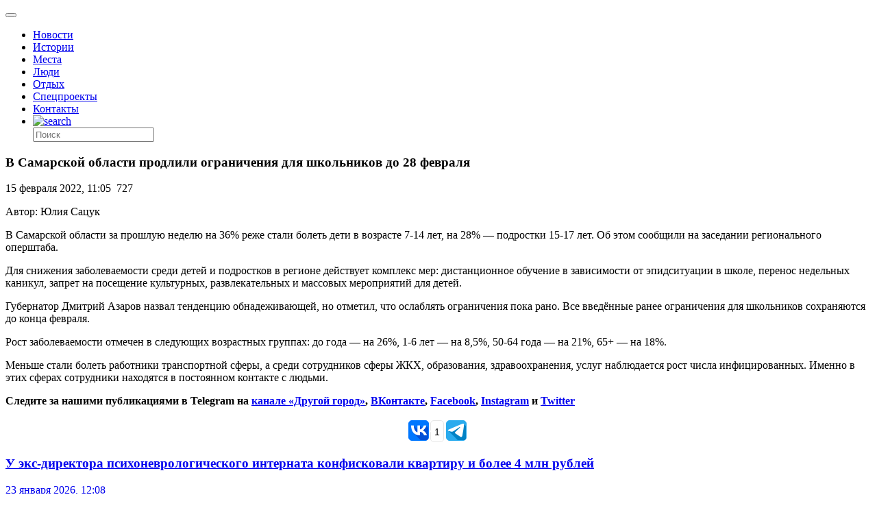

--- FILE ---
content_type: text/html; charset=UTF-8
request_url: https://drugoigorod.ru/school-extended-restrictions/
body_size: 59111
content:
<!doctype html >
<!--[if lt IE 7]> <html class="no-js ie6 oldie" lang="en"> <![endif]-->
<!--[if IE 7]>    <html class="no-js ie7 oldie" lang="en"> <![endif]-->
<!--[if IE 8]>    <html class="no-js ie8 oldie" lang="en"> <![endif]-->
<!--[if IE 9]>    <html class="no-js ie9 oldie" lang="en"> <![endif]-->
<!--[if gt IE 8]><!--> <html class="no-js"  prefix="og: http://ogp.me/ns#"> <!--<![endif]-->
<head>

<!--script data-ad-client="ca-pub-8005390750911205" async src="https://pagead2.googlesyndication.com/pagead/js/adsbygoogle.js"></script-->

<!-- Global site tag (gtag.js) - Google Analytics -->
<!--script async src="https://www.googletagmanager.com/gtag/js?id=UA-149369094-1"></script-->
<!--script>
  window.dataLayer = window.dataLayer || [];
  function gtag(){dataLayer.push(arguments);}
  gtag('js', new Date());

  gtag('config', 'UA-149369094-1');
</script-->

<!-- Google Tag Manager -->
<!--script>(function(w,d,s,l,i){w[l]=w[l]||[];w[l].push({'gtm.start':
new Date().getTime(),event:'gtm.js'});var f=d.getElementsByTagName(s)[0],
j=d.createElement(s),dl=l!='dataLayer'?'&l='+l:'';j.async=true;j.src=
'https://www.googletagmanager.com/gtm.js?id='+i+dl;f.parentNode.insertBefore(j,f);
})(window,document,'script','dataLayer','GTM-PC6XZ7T');</script-->
<!-- End Google Tag Manager -->

    <title>В Самарской области продлили ограничения для школьников до 28 февраля | Другой город - интернет-журнал о Самаре и Самарской области</title>
    <meta charset="UTF-8" />
    <meta http-equiv="Content-Type" content="text/html; charset=UTF-8">
    <meta name="viewport" content="width=device-width, initial-scale=1.0">
	<meta name="yandex-tableau-widget" content="logo=logo_rus.png,color=#FFFFFF" />
	<meta name="yandex-verification" content="73d2cdfc5beaf529" />
    <meta name="author" content="Юлия Сацук">
    <link rel="pingback" href="https://drugoigorod.ru/xmlrpc.php" />


    <style custom-placeholder>
        body {
            -webkit-animation: -dg-start 1s steps(1,end) 0s 1 normal both;
            -moz-animation:-dg-start 1s steps(1,end) 0s 1 normal both;
            -ms-animation:-dg-start 1s steps(1,end) 0s 1 normal both;
            animation:-dg-start 1s steps(1,end) 0s 1 normal both;
            }

        @-webkit-keyframes -dg-start{
            from{visibility:hidden}
            to{visibility:visible}
        }
        @-moz-keyframes -dg-start{
            from{visibility:hidden}
            to{visibility:visible}
        }
        @-ms-keyframes -dg-start{
            from{visibility:hidden}
            to{visibility:visible}
        }
        @-o-keyframes -dg-start{
            from{visibility:hidden}
            to{visibility:visible}
        }
        @keyframes -dg-start {
            from{visibility:hidden}
            to{visibility:visible}
        }
    </style>

    <link rel="icon" type="image/png" href="https://drugoigorod.ru/wp-content/uploads/2018/06/favicon1.ico"><meta name='robots' content='max-image-preview:large' />
<link rel='dns-prefetch' href='//ajax.googleapis.com' />
<link rel='dns-prefetch' href='//maps.google.com' />
<link rel='dns-prefetch' href='//s.w.org' />
<link rel="alternate" type="application/rss+xml" title="Другой город - интернет-журнал о Самаре и Самарской области &raquo; Лента" href="https://drugoigorod.ru/feed/" />
<link rel="alternate" type="application/rss+xml" title="Другой город - интернет-журнал о Самаре и Самарской области &raquo; Лента комментариев" href="https://drugoigorod.ru/comments/feed/" />
<link rel="alternate" type="application/rss+xml" title="Другой город - интернет-журнал о Самаре и Самарской области &raquo; Лента комментариев к &laquo;В Самарской области продлили ограничения для школьников до 28 февраля&raquo;" href="https://drugoigorod.ru/school-extended-restrictions/feed/" />
<script type="text/javascript">
window._wpemojiSettings = {"baseUrl":"https:\/\/s.w.org\/images\/core\/emoji\/13.1.0\/72x72\/","ext":".png","svgUrl":"https:\/\/s.w.org\/images\/core\/emoji\/13.1.0\/svg\/","svgExt":".svg","source":{"concatemoji":"https:\/\/drugoigorod.ru\/wp-includes\/js\/wp-emoji-release.min.js?ver=5.9.3"}};
/*! This file is auto-generated */
!function(e,a,t){var n,r,o,i=a.createElement("canvas"),p=i.getContext&&i.getContext("2d");function s(e,t){var a=String.fromCharCode;p.clearRect(0,0,i.width,i.height),p.fillText(a.apply(this,e),0,0);e=i.toDataURL();return p.clearRect(0,0,i.width,i.height),p.fillText(a.apply(this,t),0,0),e===i.toDataURL()}function c(e){var t=a.createElement("script");t.src=e,t.defer=t.type="text/javascript",a.getElementsByTagName("head")[0].appendChild(t)}for(o=Array("flag","emoji"),t.supports={everything:!0,everythingExceptFlag:!0},r=0;r<o.length;r++)t.supports[o[r]]=function(e){if(!p||!p.fillText)return!1;switch(p.textBaseline="top",p.font="600 32px Arial",e){case"flag":return s([127987,65039,8205,9895,65039],[127987,65039,8203,9895,65039])?!1:!s([55356,56826,55356,56819],[55356,56826,8203,55356,56819])&&!s([55356,57332,56128,56423,56128,56418,56128,56421,56128,56430,56128,56423,56128,56447],[55356,57332,8203,56128,56423,8203,56128,56418,8203,56128,56421,8203,56128,56430,8203,56128,56423,8203,56128,56447]);case"emoji":return!s([10084,65039,8205,55357,56613],[10084,65039,8203,55357,56613])}return!1}(o[r]),t.supports.everything=t.supports.everything&&t.supports[o[r]],"flag"!==o[r]&&(t.supports.everythingExceptFlag=t.supports.everythingExceptFlag&&t.supports[o[r]]);t.supports.everythingExceptFlag=t.supports.everythingExceptFlag&&!t.supports.flag,t.DOMReady=!1,t.readyCallback=function(){t.DOMReady=!0},t.supports.everything||(n=function(){t.readyCallback()},a.addEventListener?(a.addEventListener("DOMContentLoaded",n,!1),e.addEventListener("load",n,!1)):(e.attachEvent("onload",n),a.attachEvent("onreadystatechange",function(){"complete"===a.readyState&&t.readyCallback()})),(n=t.source||{}).concatemoji?c(n.concatemoji):n.wpemoji&&n.twemoji&&(c(n.twemoji),c(n.wpemoji)))}(window,document,window._wpemojiSettings);
</script>
<style type="text/css">
img.wp-smiley,
img.emoji {
	display: inline !important;
	border: none !important;
	box-shadow: none !important;
	height: 1em !important;
	width: 1em !important;
	margin: 0 0.07em !important;
	vertical-align: -0.1em !important;
	background: none !important;
	padding: 0 !important;
}
</style>
	<link rel='stylesheet' id='mtq_CoreStyleSheets-css'  href='https://drugoigorod.ru/wp-content/plugins/mtouch-quiz/mtq_core_style.css?ver=3.1.2' type='text/css' media='all' />
<link rel='stylesheet' id='mtq_ThemeStyleSheets-css'  href='https://drugoigorod.ru/wp-content/plugins/mtouch-quiz/mtq_theme_style.css?ver=3.1.2' type='text/css' media='all' />
<link rel='stylesheet' id='nggv-stars-css-css'  href='https://drugoigorod.ru/wp-content/plugins/nextgen-gallery-voting/css/star_rating.css?ver=5.9.3' type='text/css' media='all' />
<link rel='stylesheet' id='bootstrap_tab-css'  href='https://drugoigorod.ru/wp-content/plugins/easy-responsive-tabs/assets/css/bootstrap_tab.min.css?ver=5.9.3' type='text/css' media='all' />
<link rel='stylesheet' id='bootstrap_dropdown-css'  href='https://drugoigorod.ru/wp-content/plugins/easy-responsive-tabs/assets/css/bootstrap_dropdown.min.css?ver=5.9.3' type='text/css' media='all' />
<link rel='stylesheet' id='ert_tab_icon_css-css'  href='https://drugoigorod.ru/wp-content/plugins/easy-responsive-tabs/assets/css/res_tab_icon.css?ver=5.9.3' type='text/css' media='all' />
<link rel='stylesheet' id='wp-block-library-css'  href='https://drugoigorod.ru/wp-includes/css/dist/block-library/style.min.css?ver=5.9.3' type='text/css' media='all' />
<style id='global-styles-inline-css' type='text/css'>
body{--wp--preset--color--black: #000000;--wp--preset--color--cyan-bluish-gray: #abb8c3;--wp--preset--color--white: #ffffff;--wp--preset--color--pale-pink: #f78da7;--wp--preset--color--vivid-red: #cf2e2e;--wp--preset--color--luminous-vivid-orange: #ff6900;--wp--preset--color--luminous-vivid-amber: #fcb900;--wp--preset--color--light-green-cyan: #7bdcb5;--wp--preset--color--vivid-green-cyan: #00d084;--wp--preset--color--pale-cyan-blue: #8ed1fc;--wp--preset--color--vivid-cyan-blue: #0693e3;--wp--preset--color--vivid-purple: #9b51e0;--wp--preset--gradient--vivid-cyan-blue-to-vivid-purple: linear-gradient(135deg,rgba(6,147,227,1) 0%,rgb(155,81,224) 100%);--wp--preset--gradient--light-green-cyan-to-vivid-green-cyan: linear-gradient(135deg,rgb(122,220,180) 0%,rgb(0,208,130) 100%);--wp--preset--gradient--luminous-vivid-amber-to-luminous-vivid-orange: linear-gradient(135deg,rgba(252,185,0,1) 0%,rgba(255,105,0,1) 100%);--wp--preset--gradient--luminous-vivid-orange-to-vivid-red: linear-gradient(135deg,rgba(255,105,0,1) 0%,rgb(207,46,46) 100%);--wp--preset--gradient--very-light-gray-to-cyan-bluish-gray: linear-gradient(135deg,rgb(238,238,238) 0%,rgb(169,184,195) 100%);--wp--preset--gradient--cool-to-warm-spectrum: linear-gradient(135deg,rgb(74,234,220) 0%,rgb(151,120,209) 20%,rgb(207,42,186) 40%,rgb(238,44,130) 60%,rgb(251,105,98) 80%,rgb(254,248,76) 100%);--wp--preset--gradient--blush-light-purple: linear-gradient(135deg,rgb(255,206,236) 0%,rgb(152,150,240) 100%);--wp--preset--gradient--blush-bordeaux: linear-gradient(135deg,rgb(254,205,165) 0%,rgb(254,45,45) 50%,rgb(107,0,62) 100%);--wp--preset--gradient--luminous-dusk: linear-gradient(135deg,rgb(255,203,112) 0%,rgb(199,81,192) 50%,rgb(65,88,208) 100%);--wp--preset--gradient--pale-ocean: linear-gradient(135deg,rgb(255,245,203) 0%,rgb(182,227,212) 50%,rgb(51,167,181) 100%);--wp--preset--gradient--electric-grass: linear-gradient(135deg,rgb(202,248,128) 0%,rgb(113,206,126) 100%);--wp--preset--gradient--midnight: linear-gradient(135deg,rgb(2,3,129) 0%,rgb(40,116,252) 100%);--wp--preset--duotone--dark-grayscale: url('#wp-duotone-dark-grayscale');--wp--preset--duotone--grayscale: url('#wp-duotone-grayscale');--wp--preset--duotone--purple-yellow: url('#wp-duotone-purple-yellow');--wp--preset--duotone--blue-red: url('#wp-duotone-blue-red');--wp--preset--duotone--midnight: url('#wp-duotone-midnight');--wp--preset--duotone--magenta-yellow: url('#wp-duotone-magenta-yellow');--wp--preset--duotone--purple-green: url('#wp-duotone-purple-green');--wp--preset--duotone--blue-orange: url('#wp-duotone-blue-orange');--wp--preset--font-size--small: 13px;--wp--preset--font-size--medium: 20px;--wp--preset--font-size--large: 36px;--wp--preset--font-size--x-large: 42px;}.has-black-color{color: var(--wp--preset--color--black) !important;}.has-cyan-bluish-gray-color{color: var(--wp--preset--color--cyan-bluish-gray) !important;}.has-white-color{color: var(--wp--preset--color--white) !important;}.has-pale-pink-color{color: var(--wp--preset--color--pale-pink) !important;}.has-vivid-red-color{color: var(--wp--preset--color--vivid-red) !important;}.has-luminous-vivid-orange-color{color: var(--wp--preset--color--luminous-vivid-orange) !important;}.has-luminous-vivid-amber-color{color: var(--wp--preset--color--luminous-vivid-amber) !important;}.has-light-green-cyan-color{color: var(--wp--preset--color--light-green-cyan) !important;}.has-vivid-green-cyan-color{color: var(--wp--preset--color--vivid-green-cyan) !important;}.has-pale-cyan-blue-color{color: var(--wp--preset--color--pale-cyan-blue) !important;}.has-vivid-cyan-blue-color{color: var(--wp--preset--color--vivid-cyan-blue) !important;}.has-vivid-purple-color{color: var(--wp--preset--color--vivid-purple) !important;}.has-black-background-color{background-color: var(--wp--preset--color--black) !important;}.has-cyan-bluish-gray-background-color{background-color: var(--wp--preset--color--cyan-bluish-gray) !important;}.has-white-background-color{background-color: var(--wp--preset--color--white) !important;}.has-pale-pink-background-color{background-color: var(--wp--preset--color--pale-pink) !important;}.has-vivid-red-background-color{background-color: var(--wp--preset--color--vivid-red) !important;}.has-luminous-vivid-orange-background-color{background-color: var(--wp--preset--color--luminous-vivid-orange) !important;}.has-luminous-vivid-amber-background-color{background-color: var(--wp--preset--color--luminous-vivid-amber) !important;}.has-light-green-cyan-background-color{background-color: var(--wp--preset--color--light-green-cyan) !important;}.has-vivid-green-cyan-background-color{background-color: var(--wp--preset--color--vivid-green-cyan) !important;}.has-pale-cyan-blue-background-color{background-color: var(--wp--preset--color--pale-cyan-blue) !important;}.has-vivid-cyan-blue-background-color{background-color: var(--wp--preset--color--vivid-cyan-blue) !important;}.has-vivid-purple-background-color{background-color: var(--wp--preset--color--vivid-purple) !important;}.has-black-border-color{border-color: var(--wp--preset--color--black) !important;}.has-cyan-bluish-gray-border-color{border-color: var(--wp--preset--color--cyan-bluish-gray) !important;}.has-white-border-color{border-color: var(--wp--preset--color--white) !important;}.has-pale-pink-border-color{border-color: var(--wp--preset--color--pale-pink) !important;}.has-vivid-red-border-color{border-color: var(--wp--preset--color--vivid-red) !important;}.has-luminous-vivid-orange-border-color{border-color: var(--wp--preset--color--luminous-vivid-orange) !important;}.has-luminous-vivid-amber-border-color{border-color: var(--wp--preset--color--luminous-vivid-amber) !important;}.has-light-green-cyan-border-color{border-color: var(--wp--preset--color--light-green-cyan) !important;}.has-vivid-green-cyan-border-color{border-color: var(--wp--preset--color--vivid-green-cyan) !important;}.has-pale-cyan-blue-border-color{border-color: var(--wp--preset--color--pale-cyan-blue) !important;}.has-vivid-cyan-blue-border-color{border-color: var(--wp--preset--color--vivid-cyan-blue) !important;}.has-vivid-purple-border-color{border-color: var(--wp--preset--color--vivid-purple) !important;}.has-vivid-cyan-blue-to-vivid-purple-gradient-background{background: var(--wp--preset--gradient--vivid-cyan-blue-to-vivid-purple) !important;}.has-light-green-cyan-to-vivid-green-cyan-gradient-background{background: var(--wp--preset--gradient--light-green-cyan-to-vivid-green-cyan) !important;}.has-luminous-vivid-amber-to-luminous-vivid-orange-gradient-background{background: var(--wp--preset--gradient--luminous-vivid-amber-to-luminous-vivid-orange) !important;}.has-luminous-vivid-orange-to-vivid-red-gradient-background{background: var(--wp--preset--gradient--luminous-vivid-orange-to-vivid-red) !important;}.has-very-light-gray-to-cyan-bluish-gray-gradient-background{background: var(--wp--preset--gradient--very-light-gray-to-cyan-bluish-gray) !important;}.has-cool-to-warm-spectrum-gradient-background{background: var(--wp--preset--gradient--cool-to-warm-spectrum) !important;}.has-blush-light-purple-gradient-background{background: var(--wp--preset--gradient--blush-light-purple) !important;}.has-blush-bordeaux-gradient-background{background: var(--wp--preset--gradient--blush-bordeaux) !important;}.has-luminous-dusk-gradient-background{background: var(--wp--preset--gradient--luminous-dusk) !important;}.has-pale-ocean-gradient-background{background: var(--wp--preset--gradient--pale-ocean) !important;}.has-electric-grass-gradient-background{background: var(--wp--preset--gradient--electric-grass) !important;}.has-midnight-gradient-background{background: var(--wp--preset--gradient--midnight) !important;}.has-small-font-size{font-size: var(--wp--preset--font-size--small) !important;}.has-medium-font-size{font-size: var(--wp--preset--font-size--medium) !important;}.has-large-font-size{font-size: var(--wp--preset--font-size--large) !important;}.has-x-large-font-size{font-size: var(--wp--preset--font-size--x-large) !important;}
</style>
<link rel='stylesheet' id='bsk-posts-gmap-css'  href='https://drugoigorod.ru/wp-content/plugins/bsk-posts-google-map/css/bsk-posts-gmap.css?ver=5.9.3' type='text/css' media='all' />
<link rel='stylesheet' id='cookie-notice-front-css'  href='https://drugoigorod.ru/wp-content/plugins/cookie-notice/css/front.min.css?ver=2.5.6' type='text/css' media='all' />
<link rel='stylesheet' id='dashicons-css'  href='https://drugoigorod.ru/wp-includes/css/dashicons.min.css?ver=5.9.3' type='text/css' media='all' />
<link rel='stylesheet' id='kodex-posts-likes-css'  href='https://drugoigorod.ru/wp-content/plugins/kodex-posts-likes/public/css/kodex-posts-likes-public.css?ver=2.4.3' type='text/css' media='all' />
<link rel='stylesheet' id='td-theme-new-css'  href='https://drugoigorod.ru/wp-content/themes/Newspaper/css/main.css?ver=5.1.3' type='text/css' media='all' />
<link rel='stylesheet' id='wordpress-popular-posts-css'  href='https://drugoigorod.ru/wp-content/plugins/wordpress-popular-posts/style/wpp.css?ver=3.2.1' type='text/css' media='all' />
<script type='text/javascript' src='https://ajax.googleapis.com/ajax/libs/jquery/1.11.1/jquery.min.js?ver=1.11.1' id='jquery-js'></script>
<script type='text/javascript' src='https://drugoigorod.ru/wp-content/plugins/mtouch-quiz/script.js?ver=3.1.2' id='mtq_script-js'></script>
<script type='text/javascript' src='https://drugoigorod.ru/wp-content/plugins/nextgen-gallery-voting/js/ajaxify-stars.js?ver=5.9.3' id='nggv-stars-js'></script>
<script type='text/javascript' src='https://drugoigorod.ru/wp-content/plugins/nextgen-gallery-voting/js/ajaxify-likes.js?ver=5.9.3' id='nggv-like-js'></script>
<script type='text/javascript' src='https://drugoigorod.ru/wp-content/plugins/wp_pro_ad_system/templates/js/load_ads.js?ver=5.9.3' id='pro_ads_load_ads-js'></script>
<script type='text/javascript' src='https://drugoigorod.ru/wp-content/plugins/bsk-posts-google-map/js/bsk-posts-gmap.js?ver=5.9.3' id='bsk-posts-gmap-js'></script>
<script type='text/javascript' src='https://maps.google.com/maps/api/js?sensor=true&#038;ver=5.9.3' id='bsk-posts-gmap-google-api-js'></script>
<script type='text/javascript' src='https://drugoigorod.ru/wp-content/plugins/bsk-posts-google-map/js/gmaps.js?ver=5.9.3' id='bsk-posts-gmap-gmaps-js'></script>
<script type='text/javascript' id='cookie-notice-front-js-before'>
var cnArgs = {"ajaxUrl":"https:\/\/drugoigorod.ru\/wp-admin\/admin-ajax.php","nonce":"cfe394a9e3","hideEffect":"fade","position":"bottom","onScroll":false,"onScrollOffset":100,"onClick":false,"cookieName":"cookie_notice_accepted","cookieTime":2592000,"cookieTimeRejected":2592000,"globalCookie":false,"redirection":false,"cache":false,"revokeCookies":false,"revokeCookiesOpt":"automatic"};
</script>
<script type='text/javascript' src='https://drugoigorod.ru/wp-content/plugins/cookie-notice/js/front.min.js?ver=2.5.6' id='cookie-notice-front-js'></script>
<script type='text/javascript' id='kodex-posts-likes-js-extra'>
/* <![CDATA[ */
var kodex_posts_likes = {"ajaxurl":"https:\/\/drugoigorod.ru\/wp-admin\/admin-ajax.php"};
/* ]]> */
</script>
<script type='text/javascript' src='https://drugoigorod.ru/wp-content/plugins/kodex-posts-likes/public/js/kodex-posts-likes-public.js?ver=2.4.3' id='kodex-posts-likes-js'></script>
<script type='text/javascript' src='https://drugoigorod.ru/wp-content/themes/Newspaper/loadmore.js?ver=5.1.3' id='true_loadmore-js'></script>
<link rel="https://api.w.org/" href="https://drugoigorod.ru/wp-json/" /><link rel="alternate" type="application/json" href="https://drugoigorod.ru/wp-json/wp/v2/posts/233900" /><link rel="EditURI" type="application/rsd+xml" title="RSD" href="https://drugoigorod.ru/xmlrpc.php?rsd" />
<link rel="wlwmanifest" type="application/wlwmanifest+xml" href="https://drugoigorod.ru/wp-includes/wlwmanifest.xml" /> 
<meta name="generator" content="WordPress 5.9.3" />
<link rel="canonical" href="https://drugoigorod.ru/school-extended-restrictions/" />
<link rel='shortlink' href='https://drugoigorod.ru/?p=233900' />
<link rel="alternate" type="application/json+oembed" href="https://drugoigorod.ru/wp-json/oembed/1.0/embed?url=https%3A%2F%2Fdrugoigorod.ru%2Fschool-extended-restrictions%2F" />
<link rel="alternate" type="text/xml+oembed" href="https://drugoigorod.ru/wp-json/oembed/1.0/embed?url=https%3A%2F%2Fdrugoigorod.ru%2Fschool-extended-restrictions%2F&#038;format=xml" />
<!-- <meta name="NextGEN" version="2.0.79" /> -->
<style type="text/css">.pvc_clear{clear:both} .pvc_stats{background:url("https://drugoigorod.ru/wp-content/plugins/page-views-count/chart-bar.png") no-repeat scroll 0 5px transparent !important;padding: 5px 5px 5px 25px !important;float:left;}</style>
<!-- Open Graph Meta Data by WP-Open-Graph plugin-->
<meta property="og:site_name" content="Другой город - интернет-журнал о Самаре и Самарской области" />
<meta property="og:locale" content="ru_ru" />
<meta property="og:type" content="article" />
<meta property="og:image:width" content="" />
<meta property="og:image:height" content="" />
<meta property="og:image" content="" />
<meta property="og:title" content="В Самарской области продлили ограничения для школьников до 28 февраля" />
<meta property="og:url" content="https://drugoigorod.ru/school-extended-restrictions/" />
<meta property="og:description" content="В Самарской области за прошлую неделю на 36% реже" />
<!-- /Open Graph Meta Data -->
<!--[if lt IE 9]><script src="https://html5shim.googlecode.com/svn/trunk/html5.js"></script><![endif]-->
    <style type="text/css">.recentcomments a{display:inline !important;padding:0 !important;margin:0 !important;}</style>				<!-- WordPress Popular Posts v3.2.1 -->
				<script type="text/javascript">//<![CDATA[

					var sampling_active = 0;
					var sampling_rate   = 100;
					var do_request = false;

					if ( !sampling_active ) {
						do_request = true;
					} else {
						var num = Math.floor(Math.random() * sampling_rate) + 1;
						do_request = ( 1 === num );
					}

					if ( do_request ) {

						// Create XMLHttpRequest object and set variables
						var xhr = ( window.XMLHttpRequest )
						  ? new XMLHttpRequest()
						  : new ActiveXObject( "Microsoft.XMLHTTP" ),
						url = 'https://drugoigorod.ru/wp-admin/admin-ajax.php',
						params = 'action=update_views_ajax&token=b6a0204738&id=233900';
						// Set request method and target URL
						xhr.open( "POST", url, true );
						// Set request header
						xhr.setRequestHeader( "Content-type", "application/x-www-form-urlencoded" );
						// Hook into onreadystatechange
						xhr.onreadystatechange = function() {
							if ( 4 === xhr.readyState && 200 === xhr.status ) {
								if ( window.console && window.console.log ) {
									window.console.log( xhr.responseText );
								}
							}
						};
						// Send request
						xhr.send( params );

					}

				//]]></script>
				<!-- End WordPress Popular Posts v3.2.1 -->
				
<!-- JS generated by theme -->

<script>
    

var td_blocks = []; //here we store all the items for the current page

//td_block class - each ajax block uses a object of this class for requests
function td_block() {
    this.id = '';
    this.block_type = 1; //block type id (1-234 etc)
    this.atts = '';
    this.td_cur_cat = '';
    this.td_column_number = '';
    this.td_current_page = 1; //
    this.post_count = 0; //from wp
    this.found_posts = 0; //from wp
    this.max_num_pages = 0; //from wp
    this.is_ajax_running = false;
    this.header_color = '';
    this.ajax_pagination_infinite_stop = ''; //show load more at page x
}

    
var td_ad_background_click_link="";
var td_ad_background_click_target="";
var td_ajax_url="https://drugoigorod.ru/wp-admin/admin-ajax.php";
var td_get_template_directory_uri="https://drugoigorod.ru/wp-content/themes/Newspaper";
var tds_snap_menu="";
var tds_header_style="8";
var tds_mobile_swipe="";
var td_search_url="https://drugoigorod.ru/search/";
var td_please_wait="Please wait...";
var td_email_user_pass_incorrect="User or password incorrect!";
var td_email_user_incorrect="Email or username incorrect!";
var td_email_incorrect="Email incorrect!";
var tds_more_articles_on_post_enable="";
var tds_more_articles_on_post_time_to_wait="";
var tds_more_articles_on_post_pages_distance_from_top="0";
var tds_theme_color_site_wide="#4db2ec";
</script>

<script charset="UTF-8" src="//cdn.sendpulse.com/28edd3380a1c17cf65b137fe96516659/js/push/8f8e7369b243453c3ed7d164efa51a20_0.js" async></script>
<link rel='stylesheet' id='before-after.min.css-css'  href='https://drugoigorod.ru/wp-content/plugins/4before-after-image-slider/css/before-after.min.css?ver=5.9.3' type='text/css' media='all' />
</head>

<body class="post-template-default single single-post postid-233900 single-format-standard cookies-not-set td-full-layout school-extended-restrictions elementor-default elementor-kit-237523">

<!-- Google Tag Manager (noscript) -->
<noscript><iframe src="https://www.googletagmanager.com/ns.html?id=GTM-PC6XZ7T"
height="0" width="0" style="display:none;visibility:hidden"></iframe></noscript>
<!-- End Google Tag Manager (noscript) -->

<div id="outer-wrap">
        <div id="inner-wrap" class="td-transition-content-and-menu">
<div class="td-header-menu-wrap">
    <div class="container">
        <div class="row">
            <div class="span9">
                                            </div>

            <div class="span3">
                            </div>

        </div>
    </div>
</div>


<!--?php if( is_front_page() ){
	 echo "<div style='width:100%;height:auto;padding:0;text-align:center;' class='bann1200'><img src='/banners/2024_02_12_bann_vybory_president/2024_02_12-bann-vybory-pres.png' border='0' /></div>";
}
else {
	 echo "";
}
?-->

<!--php if( is_front_page() ){
	 echo "<div style='width:100%;height:auto;padding:0;text-align:center;' class='bann1200'><a href='https://samgen.drugoigorod.ru'><img src='/banners/2023_08_01_bann_samgen/1200x200_samgen2023.jpg' border='0' /></a></div>";
}
else {
	 echo "";
}
-->

<!--
MySELDONdiv style='width:100%;height:auto;padding:0;text-align:center;' class='bann1200'><a href='https://basis.myseldon.com/ru?promoCode=DRUGOYG12&PartnerId=15873' target='_blank'><img src='/banners/2018_04_18_myseldon/1200x120myseldon2018.jpg' border='0' /></a></div-->


<!--CIRCUS2  /2019_01_22_circus2019/1200x127_2019_01_circus.jpg -->

<!--CIRCUS
div style='width:100%;height:auto;padding:0;text-align:center;' class='bann1200'><a href='http://drugoigorod.ru/circus-ice/' target='_blank'><img src='/banners/2018_12_13_circus2018/1200x120_circus2018.jpg' border='0' /></a></div-->

<!--ZOBRtv
div style='width:100%;height:auto;padding:0;text-align:center;' class='bann1200'><a href='http://drugoigorod.ru/zobr-trans/' target='_blank'><img src='/banners/2018_10_11_zobr_trans/1200x150_zobr_trans_2018.jpg' border='0' /></a></div-->


<!-- MYSELDON
https://account.myseldon.com/ru/Account/Register?promoCode=DRUGOYG12&PartnerId=15873

/2018_04_18_myseldon/1200x120myseldon2018.jpg
-->


<!-- AMBAR NEW div style='width:100%;height:auto;padding:0;text-align:center;' class='bann1200'><a href='http://ambarcinema.ru/' target='_blank'><img src='/banners/2018_01_25_ambar_love/1200x120_ambar_love.jpg' border='0' /></a></div-->

<!-- BUSSINES div style='width:100%;height:auto;padding:0;text-align:center;' class='bann1200'><a href='http://bit.ly/2AsNz7O' target='_blank'><img src='/banners/2017_12_08_buiss/1200х130_buss.jpg' border='0' /></a></div-->

<!-- AMBAR div style='width:100%;height:auto;padding:0;text-align:center;' class='bann1200'><a href='http://ambarcinema.ru/' target='_blank'><img src='/banners/2017_11_01_afisha_ambarcinema/1200x130_ambarcinema.jpg' border='0' /></a></div-->

<!--Соловьёв div style='width:100%;height:auto;padding:0;text-align:center;' class='bann1200'><a href='http://bit.ly/2whGg24' target='_blank'><img src='/banners/2017_08_30_businesslife/1200х123businesslife.jpg' border='0' /></a></div-->

<!--div style="width:100%;height:auto;padding:0;text-align:center;" class="bann1200"><a href="https://vk.com/topic-115518271_35390911" target="_blank"><img src="/banners/2017_06_02_nashe/1200x123_nashestvie_dg.jpg" border="0" /></a></div-->

<!--div class="bann1200"><a href="https://vk.com/topic-115518271_35526332" target="_blank"><img src="/banners/2017_07_17_nashe_bochka/dg_okhota.jpg" width="100%" border="0" /></a></div-->

<header class="header">
    <div class="container">
        <div class="header-left">
            <a href="/">
                <div class="dglogo"></div>
            </a>
        </div>
        <div class="header-right">
            <button class="menu-toogle"></button>
        </div>
        <!--div class="header-shop">
            <a class="header-shop-link" href="http://shop.drugoigorod.ru/">
                <img class="header-shop-img" src="/wp-content/themes/Newspaper/img/blocks/header/shop-icon.svg" alt="drugoigorod shop">
                <span class="header-shop-sign">Лавка</span>
            </a>
        </div-->
		<!--div class="header-shop">
            <a class="header-shop-link" href="http://drugoigorod.ru/category/mundial2018/">
                
				<span class="header-shop-sign">карта чм-2018</span>
            </a>
        </div-->
		
	
        <nav class="menu">
            <ul class="menu-list">
			    <li class="menu-item"><a href="/category/allnews/" class="menu-link">Новости</a></li>
                <li class="menu-item"><a href="/category/histories/" class="menu-link">Истории</a></li>
				<li class="menu-item"><a href="/category/mesta/" class="menu-link">Места</a></li>
				<li class="menu-item"><a href="/category/people/" class="menu-link">Люди</a></li>
				<!--li class="menu-item"><a href="/category/specoperation2022/" class="menu-link" style="color:#fe1635!important;">СПЕЦОПЕРАЦИЯ</a></li>
				<li class="menu-item"><a href="/buildchange/" class="menu-link">Было/Стало</a></li-->
				<!--li class="menu-item"><a href="/category/healthlife/" class="menu-link" style="color:#fe1635!important;">&#10084; Здоровая жизнь</a></li-->
				<!--li class="menu-item"><a href="/category/smr-kbsh-smr/" class="menu-link" style="color:#fe1635!important;">СМР-КБШ-СМР</a></li-->
                <li class="menu-item"><a href="/category/tangibles/" class="menu-link">Отдых</a></li>
                <li class="menu-item"><a href="/category/specprojects/" class="menu-link">Спецпроекты</a></li>
                <li class="menu-item"><a href="/contacts/" class="menu-link">Контакты</a></li>
                <li class="menu-item"><a href="/?s" class="menu-link menu-link--search"><img class="menu-search-img" src="/wp-content/themes/Newspaper/img/blocks/header/search.png" alt="search"></a>
                    <form class="menu-form" action="/" method="get">
                        <input class="menu-search" type="text" name="s" placeholder="Поиск">
                    </form>
                </li>
            </ul>
        </nav>
    </div>
</header>


<!--  стрим избиркома 2021_09_17 -->
<!--?php if( is_front_page() ){
	 echo "<iframe width='100%' height='675' src='https://www.youtube.com/embed/n8WurM-ZWdc' frameborder='0' allow='accelerometer; autoplay; encrypted-media; gyroscope; picture-in-picture' allowfullscreen></iframe>";
}
else {
	 echo "";
}
?-->



<!-- стрим пресс-конференции 2021_07_29 -->
<!--?php if( is_front_page() ){
	 echo "<iframe width='100%' height='675' src='https://www.youtube.com/embed/Apkl-xunOHw' frameborder='0' allow='accelerometer; autoplay; encrypted-media; gyroscope; picture-in-picture' allowfullscreen></iframe>";
}
else {
	 echo "";
}
?-->

<!-- стрим пресс-конференции 2021_07_01
?php if( is_front_page() ){
	 echo "<iframe width='100%' height='675' src='https://www.youtube.com/embed/NRujuPOywSM' frameborder='0' allow='accelerometer; autoplay; encrypted-media; gyroscope; picture-in-picture' allowfullscreen></iframe>";
}
else {
	 echo "";
}
?-->
<!--?php if( is_front_page() ){
	 echo "<iframe width='100%' height='675' src='https://www.youtube.com/embed/yOUQqnSRvdk' frameborder='0' allow='accelerometer; autoplay; encrypted-media; gyroscope; picture-in-picture' allowfullscreen></iframe>";
}
else {
	 echo "";
}
?-->


<!--iframe width='100%' height='675' src='https://www.youtube.com/embed/NWG0hyZ7QS0' frameborder='0' allow='accelerometer; autoplay; encrypted-media; gyroscope; picture-in-picture' allowfullscreen></iframe-->

<!--iframe width='100%' height='615' src='https://www.youtube.com/embed/Wse2TuRw8SM' frameborder='0' allow='accelerometer; autoplay; encrypted-media; gyroscope; picture-in-picture' allowfullscreen></iframe-->
<!--iframe src='//vk.com/video_ext.php?oid=-103983145&id=456239268&hash=9ba52ab9dc473175' width='100%' height='615' frameborder='0' allowfullscreen></iframe-->

<!--div class="transhalfleft">
<iframe class="ifrtranshalfright" width='100%' src="https://www.youtube.com/embed/RiyHSBDfPBg?width=100%25&height=100%25" frameborder="0" allow="autoplay; encrypted-media" allowfullscreen></iframe>
</div>
<div class="transhalfright">
<iframe class="ifrtranshalfright" frameborder='0' width='100%' scrolling='no' src='//ZOBRtv.webcaster.pro/iframe/feed/start/free_96bac735f4faaae0d191385e95c98cd7_hd/207_4235907241/461cba38a1366cebae70c621dfacf5f9/4692137197?sr=443&type_id=&autostart=1&width=100%25&height=100%25&lang=ru' allowfullscreen allow='encrypted-media'></iframe>
</div>
<div style="width:100%;clear:both;"></div-->
<!--iframe src="//ZOBRtv.webcaster.pro/iframe/feed/start/free_9c80410ac9e337b1e9e7f7821ec3abf3_hd/207_821915143/7bdcdbe052592ddfb2db31b9fd27de63/4676958803?sr=443&amp;type_id=&amp;autostart=1&amp;width=100%25&amp;height=600&amp;lang=ru" width="100%" height="700" frameborder="0" scrolling="no" allowfullscreen="allowfullscreen"></iframe-->
        
                    <div class="span12 column_container td-post-content" role="main" itemprop="mainContentOfPage">
                
    <article class="article">

        
                <section class="article-section">
                    <div class="container">
                        <div class="article-content article-content--noimage">
                        <div class="article-intro article-intro--noimage">
                            <h1 class="article-intro-title">
                                В Самарской области продлили ограничения для школьников до 28 февраля      
                            </h1>
                            <p class="article-intro-date"><time  itemprop="dateCreated" class="entry-date updated" datetime="2022-02-15T11:05:30+00:00" >15 февраля 2022, 11:05</time><meta itemprop="interactionCount" content="UserComments:0"/> <img class="article-view-img" src="/wp-content/themes/Newspaper/img/blocks/article/eye.png" alt="">&nbsp;727</p>
                            <p class="article-intro-author">Автор: Юлия Сацук</p><meta itemprop="interactionCount" content="UserComments:0"/>
                        
                        </div>
                            <p class="p1">В Самарской области за прошлую неделю на 36% реже стали болеть дети в возрасте 7-14 лет, на 28% &#8212; подростки 15-17 лет. Об этом сообщили на заседании регионального оперштаба.<span class="Apple-converted-space"> </span></p>
<p class="p1">Для снижения заболеваемости среди детей и подростков в регионе действует комплекс мер: дистанционное обучение в зависимости от эпидситуации в школе, перенос недельных каникул, запрет на посещение культурных, развлекательных и массовых мероприятий для детей.<span class="Apple-converted-space"> </span></p>
<p class="p1">Губернатор Дмитрий Азаров назвал тенденцию обнадеживающей, но отметил, что ослаблять ограничения пока рано. Все введённые ранее ограничения для школьников сохраняются до конца февраля.</p>
<p class="p1">Рост заболеваемости отмечен в следующих возрастных группах: до года &#8212; на 26%, 1-6 лет &#8212; на 8,5%, 50-64 года &#8212; на 21%, 65+ &#8212; на 18%.</p>
<p class="p1">Меньше стали болеть работники транспортной сферы, а среди сотрудников сферы ЖКХ, образования, здравоохранения, услуг наблюдается рост числа инфицированных. Именно в этих сферах сотрудники находятся в постоянном контакте с людьми.</p>
<p class="p1"><b>Следите за нашими публикациями в Telegram на </b><a href="https://t.me/drugoigorod"><span class="s1"><b>канале «Другой город»</b></span></a><b>, </b><a href="https://vk.com/dgsamara"><span class="s1"><b>ВКонтакте</b></span></a><b>, </b><a href="https://www.facebook.com/drugoigorod"><span class="s1"><b>Facebook</b></span></a><b>, </b><a href="https://www.instagram.com/drugoigorodru/"><span class="s1"><b>Instagram</b></span></a><b> и </b><a href="https://twitter.com/drugoigorodru"><span class="s1"><b>Twitter</b></span></a></p>

<script type="text/javascript">(function(w,doc) {
if (!w.__utlWdgt ) {
    w.__utlWdgt = true;
    var d = doc, s = d.createElement('script'), g = 'getElementsByTagName';
    s.type = 'text/javascript'; s.charset='UTF-8'; s.async = true;
    s.src = ('https:' == w.location.protocol ? 'https' : 'http')  + '://w.uptolike.com/widgets/v1/uptolike.js';
    var h=d[g]('body')[0];
    h.appendChild(s);
}})(window,document);
</script>
<div style="    text-align: center;" data-url="https://drugoigorod.ru/school-extended-restrictions/" data-mobile-view="false" data-share-size="30" data-like-text-enable="false" data-background-alpha="0.0" data-pid="cmsdrugoigorodru" data-mode="share" data-background-color="#ededed" data-hover-effect="scale" data-share-shape="round-rectangle" data-share-counter-size="14" data-icon-color="#ffffff" data-mobile-sn-ids="vk.tm." data-text-color="#000000" data-buttons-color="#ffffff" data-counter-background-color="#ffffff" data-share-counter-type="separate" data-orientation="horizontal" data-following-enable="false" data-sn-ids="vk.tm." data-preview-mobile="false" data-selection-enable="true" data-exclude-show-more="true" data-share-style="12" data-counter-background-alpha="1.0" data-top-button="false" class="uptolike-buttons" ></div>

                        
						    
                    </div>
                </section>
				
	<!--div style="clear:both;"><div style="width:100%;height:120px;padding:0;padding-top:16px!important;margin-bottom:0px;text-align:center;" class="bann1200"><a href="https://yadi.sk/i/MRcSB2TVNvjnFQ" target=_blank><img src="/banners/2020_04_09/2020_04_09_estate1.gif" border="0" /></a></div><div style="clear:both;"-->

    </article> <!-- /.post -->

    
                <section class="other-posts">
                        <div class="container">
                          <div class="page-section page-section--articles">


	<div class="wpb_row row-fluid">

	<div class="span4">
        
        
            <div class="page-block page-block--noimage">
            
                <div class="post post--noimage">
                <a class="post-link" href="https://drugoigorod.ru/apartment-and-money-of-ex-director-of-mental-health-facility-were-confiscated/">
                    <div class="post-caption">
                        <h3 class="post-title">У экс-директора психоневрологического интерната конфисковали квартиру и более 4 млн рублей</h3>
                        <p class="post-date">23 января 2026, 12:08</p>
                    </div>
                </a>   
                </div>
            
            </div>
            
            

        

        
	</div> <!-- ./span4 -->

	<div class="span4">
        
        
            <div class="page-block page-block--noimage">
            
                <div class="post post--noimage">
                <a class="post-link" href="https://drugoigorod.ru/sketches-new-residential-complex-on-lunacharskiy-street/">
                    <div class="post-caption">
                        <h3 class="post-title">Эскизы: как будет выглядеть ЖК на Луначарского</h3>
                        <p class="post-date">23 января 2026, 10:23</p>
                    </div>
                </a>   
                </div>
            
            </div>
            
            

        

        
	</div> <!-- ./span4 -->

	<div class="span4">
        
        
            <div class="page-block page-block--noimage">
            
                <div class="post post--noimage">
                <a class="post-link" href="https://drugoigorod.ru/new-mayor-in-chapayevsk/">
                    <div class="post-caption">
                        <h3 class="post-title">В Чапаевске выбран новый мэр</h3>
                        <p class="post-date">23 января 2026, 9:29</p>
                    </div>
                </a>   
                </div>
            
            </div>
            
            

        

        
	</div> <!-- ./span4 --></div><!--./row-fluid-->

	<div class="wpb_row row-fluid">

	<div class="span4">
        
        
            <div class="page-block page-block--noimage">
            
                <div class="post post--noimage">
                <a class="post-link" href="https://drugoigorod.ru/road-will-be-widened-in-kuibyshevsky-district/">
                    <div class="post-caption">
                        <h3 class="post-title">В Куйбышевском районе Самары расширят дорогу. Уже начали готовить документацию</h3>
                        <p class="post-date">22 января 2026, 11:54</p>
                    </div>
                </a>   
                </div>
            
            </div>
            
            

        

        
	</div> <!-- ./span4 -->

	<div class="span4">
        
        
            <div class="page-block page-block--noimage">
            
                <div class="post post--noimage">
                <a class="post-link" href="https://drugoigorod.ru/rt-capital-attempting-declare-krylia-sovetov-bankrupt/">
                    <div class="post-caption">
                        <h3 class="post-title">«РТ-Капитал» пытается признать «Крылья Советов» банкротом</h3>
                        <p class="post-date">22 января 2026, 11:41</p>
                    </div>
                </a>   
                </div>
            
            </div>
            
            

        

        
	</div> <!-- ./span4 -->

	<div class="span4">
        
        
            <div class="page-block page-block--noimage">
            
                <div class="post post--noimage">
                <a class="post-link" href="https://drugoigorod.ru/average-price-used-car-in-samara-region-decreased/">
                    <div class="post-caption">
                        <h3 class="post-title">Средняя стоимость подержанного автомобиля в Самарской области снизилась за год на 5,4%</h3>
                        <p class="post-date">22 января 2026, 11:28</p>
                    </div>
                </a>   
                </div>
            
            </div>
            
            

        

        
	</div> <!-- ./span4 --></div><!--./row-fluid-->

	<div class="wpb_row row-fluid">

	<div class="span4">
        
        
            <div class="page-block page-block--noimage">
            
                <div class="post post--noimage">
                <a class="post-link" href="https://drugoigorod.ru/apartments-in-completed-new-buildings-more-expensive-than-new-secondary-housing/">
                    <div class="post-caption">
                        <h3 class="post-title">Аналитика: в Самаре квартиры в готовых новостройках на 40% дороже новой вторички</h3>
                        <p class="post-date">22 января 2026, 11:17</p>
                    </div>
                </a>   
                </div>
            
            </div>
            
            

        

        
	</div> <!-- ./span4 -->

	<div class="span4">
        
        
            <div class="page-block page-block--noimage">
            
                <div class="post post--noimage">
                <a class="post-link" href="https://drugoigorod.ru/on-24-january-samara-church-host-organ-concert/">
                    <div class="post-caption">
                        <h3 class="post-title">24 января 2026 года в самарском костёле пройдёт концерт органной музыки</h3>
                        <p class="post-date">22 января 2026, 11:02</p>
                    </div>
                </a>   
                </div>
            
            </div>
            
            

        

        
	</div> <!-- ./span4 -->

	<div class="span4">
        
        
            <div class="page-block page-block--noimage">
            
                <div class="post post--noimage">
                <a class="post-link" href="https://drugoigorod.ru/what-look-like-new-skating-rink-on-nekrasovsky-spusk/">
                    <div class="post-caption">
                        <h3 class="post-title">Фото: как выглядит новый каток на Некрасовском спуске в Самаре</h3>
                        <p class="post-date">22 января 2026, 10:45</p>
                    </div>
                </a>   
                </div>
            
            </div>
            
            

        

        
	</div> <!-- ./span4 --></div><!--./row-fluid-->
                </div>
            </div>
        </section>


    <a href="#" class="scrollToTop"></a>

            </div>
            
                 
           
            <div class="td-footer-wrap" style="display:none;">
        <div class="container">
            <div class="row">
                
                            <div class="span12">
                                <div class="td-grid-wrap">
                                    <div class="container-fluid">
                                        <div class="wpb_row row-fluid ">
                                            <div class="span4 wpb_column column_container">
                                                                                            </div>

                                            <div class="span4 wpb_column column_container">
                                                                                            </div>
                                            <div class="span4 wpb_column column_container">
                                                                                            </div>
                                        </div>
                                    </div>
                                </div>
                            </div>

                                    </div>
		</div>
	
	</div> <!-- /.td-footer-wrap  -->


		<!--MediaMetrix-->
		<div style="margin:0 auto !important; text-align:center !important;">
		
		</div>
		<!--/MediaMetrix-->
    <footer class="footer">
        <div class="container">
		<!--p class="footer-discl">ООО «ТВпортал» | Свид. Роскомнадзора о регистрации СМИ «Другой город» ЭЛ № ФС 77 - 71907от 13.12.2017 г.| Возрастной рейтинг 18+ | drugoigorod@gmail.com<br/>
		Учредитель: ООО «ТВпортал». Адрес редакции: 443001, Самарская обл., г. Самара, ул. Ульяновская/Ярмарочная, д. 52/55, комн. 6</p-->
            <img class="footer-logo" src="/wp-content/themes/Newspaper/img/blocks/footer/dg_white.png" alt="dg logo">
            <div class="footer-content" style="margin-bottom:24px;">
                <p class="footer-copyright">© 2013–2026 г. г., самарский интернет-журнал «Другой город»</p>
                <p class="footer-subscribe">Подписывайтесь: <!--a class="footer-link" href="https://www.facebook.com/drugoigorod">Фейсбук</a>, --><a class="footer-link" href="https://vk.com/dgsamara">Вконтакте</a>, <!--a class="footer-link" href="https://twitter.com/drugoigorodru">Твиттер</a>, --><a class="footer-link" href="https://t.me/drugoigorod">Telegram</a></p>
            </div>
<!--script src='//mediametrics.ru/partner/inject/inject.js' type='text/javascript' id='MediaMetricsInject' data-adaptive='true' data-img='false' data-type='std' data-bgcolor='FFFFFF' data-bordercolor='000000' data-linkscolor='232323' data-transparent='true' data-rows='3' data-inline='true' data-font='small' data-fontfamily='roboto' data-border='' data-borderwidth='0' data-alignment='vertical' data-country='ru' data-site='mmet/drugoigorod_ru'> </script-->
<p class="footer-discl"><a href="https://metrika.yandex.ru/stat/?id=22209100&amp;from=informer" target="_blank" rel="nofollow"><img src="https://informer.yandex.ru/informer/22209100/3_1_FFFFFFFF_EFEFEFFF_0_pageviews" style="width:88px; height:31px; border:0; padding-right:8px!important;" alt="Яндекс.Метрика" title="Яндекс.Метрика: данные за сегодня (просмотры, визиты и уникальные посетители)" class="ym-advanced-informer" data-cid="22209100" data-lang="ru" align="left"/></a>ООО «ТВпортал» | Сетевое издание «Другой город». Зарегистрировано Роскомнадзором. Регистрационный номер ЭЛ № ФС 77 - 71907от 13.12.2017 г. | Возрастной рейтинг 16+ | drugoigorod@gmail.com<!--br/--> | Телефон редакции: 331-11-11, доб.406, адрес эл.почты редакции: drugoigorod@gmail.com. Главный редактор Фёдоров М.А.<br/>
Учредитель: ООО «ТВпортал». Адрес редакции: 443001, Самарская обл., г. Самара, ул. Ульяновская/Ярмарочная, д. 52/55, комн. 6<!--br/>
&nbsp;&nbsp;&nbsp;&nbsp;&nbsp;&nbsp;&nbsp;&nbsp;&nbsp;&nbsp;&nbsp;&nbsp;&nbsp;&nbsp;&nbsp;&nbsp;&nbsp;&nbsp;&nbsp;&nbsp;&nbsp;&nbsp;&nbsp;&nbsp;Выборы 2021: <a href="/2021-gosduma/" style="color:#fff!important;">Государственная дума</a> / <a href="/2021-sgd/" style="color:#fff!important;">Самарская губернская дума</a--></p>
        </div>

    
	
	
	</footer>

    <div class="live-counter">
        <!--LiveInternet counter-->
        <script type="text/javascript"><!--
            document.write("<a href='//www.liveinternet.ru/click' "+
                "target=_blank><img src='//counter.yadro.ru/hit?t14.5;r"+
                escape(document.referrer)+((typeof(screen)=="undefined")?"":
                    ";s"+screen.width+"*"+screen.height+"*"+(screen.colorDepth?
                        screen.colorDepth:screen.pixelDepth))+";u"+escape(document.URL)+
                ";h"+escape(document.title.substring(0,80))+";"+Math.random()+
                "' alt='' title='LiveInternet: показано число просмотров за 24"+
                " часа, посетителей за 24 часа и за сегодня' "+
                "border='0' width='88' height='31'><\/a>")
            //--></script>

        <!--/LiveInternet-->
    </div>

    <!-- Yandex.Metrika counter -->
	
	
	
    <script type="text/javascript">
        (function (d, w, c) {
            (w[c] = w[c] || []).push(function() {
                try {
                    w.yaCounter22209100 = new Ya.Metrika({id:22209100,
                        webvisor:true,
                        clickmap:true,
                        trackLinks:true,
                        accurateTrackBounce:true});
                } catch(e) { }
            });

            var n = d.getElementsByTagName("script")[0],
                s = d.createElement("script"),
                f = function () { n.parentNode.insertBefore(s, n); };
            s.type = "text/javascript";
            s.async = true;
            s.src = (d.location.protocol == "https:" ? "https:" : "http:") + "//mc.yandex.ru/metrika/watch.js";

            if (w.opera == "[object Opera]") {
                d.addEventListener("DOMContentLoaded", f, false);
            } else { f(); }
        })(document, window, "yandex_metrika_callbacks");
    </script>
    <noscript><div><img src="//mc.yandex.ru/watch/22209100" style="position:absolute; left:-9999px;" alt="" /></div></noscript>
    <!-- /Yandex.Metrika counter -->






</div>
<!--/#inner-wrap-->
</div>
<!--/#outer-wrap-->

<div class="td-sp td-scroll-up"></div>

<!--end of footer--><!-- ngg_resource_manager_marker --><script type='text/javascript' src='https://drugoigorod.ru/wp-content/themes/Newspaper/js/min/main.js?ver=5.1.3' id='td-site-new-js'></script>
<script type='text/javascript' src='https://drugoigorod.ru/wp-content/plugins/easy-responsive-tabs/assets/js/bootstrap-dropdown.js?ver=3.0' id='bootstrap_dropdown-js'></script>
<script type='text/javascript' src='https://drugoigorod.ru/wp-content/plugins/easy-responsive-tabs/assets/js/bootstrap-tab.js?ver=3.0' id='bootstrap_tab-js'></script>
<script type='text/javascript' src='https://drugoigorod.ru/wp-content/plugins/easy-responsive-tabs/assets/js/bootstrap-tabdrop.js?ver=3.0' id='ert_tab_js-js'></script>
<script type='text/javascript' src='https://drugoigorod.ru/wp-content/plugins/easy-responsive-tabs/assets/js/ert_js.php?ver=3.0' id='ert_js-js'></script>
<script type='text/javascript' src='https://drugoigorod.ru/wp-includes/js/comment-reply.min.js?ver=5.9.3' id='comment-reply-js'></script>
<script type='text/javascript' src='https://drugoigorod.ru/wp-content/plugins/4before-after-image-slider/js/before-after.min.js?ver=5.9.3' id='before-after.min.js-js'></script>
  <script type="text/javascript">
  jQuery(document).ready(function($){
  $('.ba-slider').beforeAfter();
  });
  </script>

  

    <!--

        Theme: Newspaper by tagDiv 2014
        Version: 5.1.3 (rara)
        Deploy mode: deploy
        Speed booster: v3.0

        uid: 6973e5b604fea
    -->

    <link rel='stylesheet' id='google-font-rest-css'  href='https://fonts.googleapis.com/css?family=PT+Sans:400,700,400italic|Ubuntu:400,400italic|Open+Sans:400italic,400|Oswald:400,700|Roboto+Condensed:400italic,700italic,400,700?ver=5.1.3' type='text/css' media='all' />

<!-- Style compiled by theme -->

<style>
    

                                                @font-face {
                                                  font-family: "PermSansT";
                                                  src: local("PermSansT"), url("/fonts/PermianSansTypeface.woff") format("woff");
                                                }
                                
.td-logo-rec-wrap, .td-full-logo {
        background-color: transparent !important;
    }


    
    .post header h1, .post header h1 a {
        font-family:PermSlabT;
	font-size:25px;
	
    }

    
    body .td-post-text-content {
        font-family:PermSerifT;
	font-size:18px;
	line-height:24px;
	
    }

    
    .post .td-post-text-content h2 {
        font-family:PermSlabT;
	
    }

    
    .post .td-post-text-content h6 {
        font-family:PermSansT;
	
    }

    
    .sf-menu > .td-menu-item > a {
        font-family:PermSansT;
	font-weight:bold;
	
    }
</style>


<!-- JS generated by theme -->

<script>
    
</script>


		<!-- Cookie Notice plugin v2.5.6 by Hu-manity.co https://hu-manity.co/ -->
		<div id="cookie-notice" role="dialog" class="cookie-notice-hidden cookie-revoke-hidden cn-position-bottom" aria-label="Cookie Notice" style="background-color: rgba(50,50,58,1);"><div class="cookie-notice-container" style="color: #fff"><span id="cn-notice-text" class="cn-text-container">С целью улучшения работы сайта и его взаимодействия с пользователями ООО "ТВпортал" может собирать персональные данные посетителей при помощи Cookie-файлов и сервисов «Яндекс Метрика» и LiveInternet Статистика согласно<br /> <a href="/privacy/" target="_blank" style="color:#3399CC">Политике конфиденциальности персональных данных сетевого издания «Другой город»</a>. Продолжая работу с сайтом, Вы даете <a href="/soglasie/" target="_blank" style="color:#3399CC">согласие на обработку персональных данных</a>. Вы всегда можете отключить файлы cookie в настройках Вашего браузера.</span><span id="cn-notice-buttons" class="cn-buttons-container"><a href="#" id="cn-accept-cookie" data-cookie-set="accept" class="cn-set-cookie cn-button" aria-label="Понятно" style="background-color: #00a99d">Понятно</a></span><span id="cn-close-notice" data-cookie-set="accept" class="cn-close-icon" title="No"></span></div>
			
		</div>
		<!-- / Cookie Notice plugin --><!--end of page--></body>
</html>

--- FILE ---
content_type: application/javascript;charset=utf-8
request_url: https://w.uptolike.com/widgets/v1/widgets-batch.js?params=JTVCJTdCJTIycGlkJTIyJTNBJTIyY21zZHJ1Z29pZ29yb2RydSUyMiUyQyUyMnVybCUyMiUzQSUyMmh0dHBzJTNBJTJGJTJGZHJ1Z29pZ29yb2QucnUlMkZzY2hvb2wtZXh0ZW5kZWQtcmVzdHJpY3Rpb25zJTJGJTIyJTdEJTVE&mode=0&callback=callback__utl_cb_share_1769203128879898
body_size: 290
content:
callback__utl_cb_share_1769203128879898([{
    "pid": "1356651",
    "subId": 5,
    "initialCounts": {"vk":1,"wh":1},
    "forceUpdate": ["vk","fb","ok","ps","gp","mr","my"],
    "extMet": false,
    "url": "https%3A%2F%2Fdrugoigorod.ru%2Fschool-extended-restrictions%2F",
    "urlWithToken": "https%3A%2F%2Fdrugoigorod.ru%2Fschool-extended-restrictions%2F%3F_utl_t%3DXX",
    "intScr" : false,
    "intId" : 0,
    "exclExt": false
}
])

--- FILE ---
content_type: application/javascript;charset=utf-8
request_url: https://w.uptolike.com/widgets/v1/version.js?cb=cb__utl_cb_share_1769203128086988
body_size: 397
content:
cb__utl_cb_share_1769203128086988('1ea92d09c43527572b24fe052f11127b');